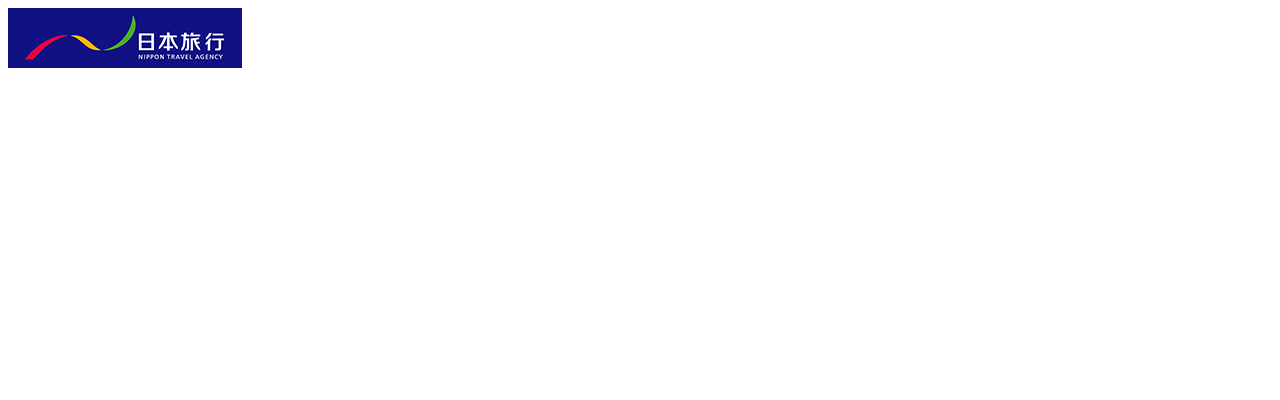

--- FILE ---
content_type: text/html; charset=UTF-8
request_url: http://ad.jp.ap.valuecommerce.com/servlet/htmlbanner?sid=2732383&pid=881636456
body_size: 212
content:
<HTML><A TARGET='_top' HREF='//ck.jp.ap.valuecommerce.com/servlet/referral?va=2841246&sid=2732383&pid=881636456' rel="nofollow"><IMG BORDER=0 SRC='//i.imgvc.com/vc/images/00/2b/5a/9e.png'></A></HTML>